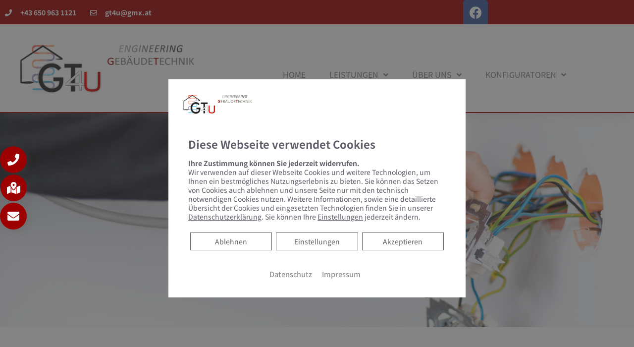

--- FILE ---
content_type: text/css; charset=utf-8
request_url: https://gt4u.at/wp-json/v1/google_font?family=Noto+Sans+HK:100,300,regular,500,700,900&subset=latin%2Clatin-ext
body_size: 196
content:
@font-face {
  font-family: 'Noto Sans HK';
  font-style: normal;
  font-weight: 100;
  src: url(/wp-json/v1/google_font_file/notosanshk/v35/nKKF-GM_FYFRJvXzVXaAPe97P1KHynJFP716qHB_yoyZjQ.ttf) format('truetype');
}
@font-face {
  font-family: 'Noto Sans HK';
  font-style: normal;
  font-weight: 300;
  src: url(/wp-json/v1/google_font_file/notosanshk/v35/nKKF-GM_FYFRJvXzVXaAPe97P1KHynJFP716qC5-yoyZjQ.ttf) format('truetype');
}
@font-face {
  font-family: 'Noto Sans HK';
  font-style: normal;
  font-weight: 400;
  src: url(/wp-json/v1/google_font_file/notosanshk/v35/nKKF-GM_FYFRJvXzVXaAPe97P1KHynJFP716qHB-yoyZjQ.ttf) format('truetype');
}
@font-face {
  font-family: 'Noto Sans HK';
  font-style: normal;
  font-weight: 500;
  src: url(/wp-json/v1/google_font_file/notosanshk/v35/nKKF-GM_FYFRJvXzVXaAPe97P1KHynJFP716qEJ-yoyZjQ.ttf) format('truetype');
}
@font-face {
  font-family: 'Noto Sans HK';
  font-style: normal;
  font-weight: 700;
  src: url(/wp-json/v1/google_font_file/notosanshk/v35/nKKF-GM_FYFRJvXzVXaAPe97P1KHynJFP716qJd5yoyZjQ.ttf) format('truetype');
}
@font-face {
  font-family: 'Noto Sans HK';
  font-style: normal;
  font-weight: 900;
  src: url(/wp-json/v1/google_font_file/notosanshk/v35/nKKF-GM_FYFRJvXzVXaAPe97P1KHynJFP716qNl5yoyZjQ.ttf) format('truetype');
}


--- FILE ---
content_type: text/css; charset=utf-8
request_url: https://gt4u.at/wp-json/v1/google_font?family=Roboto+Slab%3A100%2C100italic%2C200%2C200italic%2C300%2C300italic%2C400%2C400italic%2C500%2C500italic%2C600%2C600italic%2C700%2C700italic%2C800%2C800italic%2C900%2C900italic%7CNoto+Sans+JP%3A100%2C100italic%2C200%2C200italic%2C300%2C300italic%2C400%2C400italic%2C500%2C500italic%2C600%2C600italic%2C700%2C700italic%2C800%2C800italic%2C900%2C900italic&ver=5.8.12
body_size: 343
content:
@font-face {
  font-family: 'Noto Sans JP';
  font-style: normal;
  font-weight: 100;
  src: url(/wp-json/v1/google_font_file/notosansjp/v56/-F6jfjtqLzI2JPCgQBnw7HFyzSD-AsregP8VFBEi35zS1g.ttf) format('truetype');
}
@font-face {
  font-family: 'Noto Sans JP';
  font-style: normal;
  font-weight: 200;
  src: url(/wp-json/v1/google_font_file/notosansjp/v56/-F6jfjtqLzI2JPCgQBnw7HFyzSD-AsregP8VFJEj35zS1g.ttf) format('truetype');
}
@font-face {
  font-family: 'Noto Sans JP';
  font-style: normal;
  font-weight: 300;
  src: url(/wp-json/v1/google_font_file/notosansjp/v56/-F6jfjtqLzI2JPCgQBnw7HFyzSD-AsregP8VFE8j35zS1g.ttf) format('truetype');
}
@font-face {
  font-family: 'Noto Sans JP';
  font-style: normal;
  font-weight: 400;
  src: url(/wp-json/v1/google_font_file/notosansjp/v56/-F6jfjtqLzI2JPCgQBnw7HFyzSD-AsregP8VFBEj35zS1g.ttf) format('truetype');
}
@font-face {
  font-family: 'Noto Sans JP';
  font-style: normal;
  font-weight: 500;
  src: url(/wp-json/v1/google_font_file/notosansjp/v56/-F6jfjtqLzI2JPCgQBnw7HFyzSD-AsregP8VFCMj35zS1g.ttf) format('truetype');
}
@font-face {
  font-family: 'Noto Sans JP';
  font-style: normal;
  font-weight: 600;
  src: url(/wp-json/v1/google_font_file/notosansjp/v56/-F6jfjtqLzI2JPCgQBnw7HFyzSD-AsregP8VFM8k35zS1g.ttf) format('truetype');
}
@font-face {
  font-family: 'Noto Sans JP';
  font-style: normal;
  font-weight: 700;
  src: url(/wp-json/v1/google_font_file/notosansjp/v56/-F6jfjtqLzI2JPCgQBnw7HFyzSD-AsregP8VFPYk35zS1g.ttf) format('truetype');
}
@font-face {
  font-family: 'Noto Sans JP';
  font-style: normal;
  font-weight: 800;
  src: url(/wp-json/v1/google_font_file/notosansjp/v56/-F6jfjtqLzI2JPCgQBnw7HFyzSD-AsregP8VFJEk35zS1g.ttf) format('truetype');
}
@font-face {
  font-family: 'Noto Sans JP';
  font-style: normal;
  font-weight: 900;
  src: url(/wp-json/v1/google_font_file/notosansjp/v56/-F6jfjtqLzI2JPCgQBnw7HFyzSD-AsregP8VFLgk35zS1g.ttf) format('truetype');
}
@font-face {
  font-family: 'Roboto Slab';
  font-style: normal;
  font-weight: 100;
  src: url(/wp-json/v1/google_font_file/robotoslab/v36/BngbUXZYTXPIvIBgJJSb6s3BzlRRfKOFbvjojIWmb2Rm.ttf) format('truetype');
}
@font-face {
  font-family: 'Roboto Slab';
  font-style: normal;
  font-weight: 200;
  src: url(/wp-json/v1/google_font_file/robotoslab/v36/BngbUXZYTXPIvIBgJJSb6s3BzlRRfKOFbvjoDISmb2Rm.ttf) format('truetype');
}
@font-face {
  font-family: 'Roboto Slab';
  font-style: normal;
  font-weight: 300;
  src: url(/wp-json/v1/google_font_file/robotoslab/v36/BngbUXZYTXPIvIBgJJSb6s3BzlRRfKOFbvjo0oSmb2Rm.ttf) format('truetype');
}
@font-face {
  font-family: 'Roboto Slab';
  font-style: normal;
  font-weight: 400;
  src: url(/wp-json/v1/google_font_file/robotoslab/v36/BngbUXZYTXPIvIBgJJSb6s3BzlRRfKOFbvjojISmb2Rm.ttf) format('truetype');
}
@font-face {
  font-family: 'Roboto Slab';
  font-style: normal;
  font-weight: 500;
  src: url(/wp-json/v1/google_font_file/robotoslab/v36/BngbUXZYTXPIvIBgJJSb6s3BzlRRfKOFbvjovoSmb2Rm.ttf) format('truetype');
}
@font-face {
  font-family: 'Roboto Slab';
  font-style: normal;
  font-weight: 600;
  src: url(/wp-json/v1/google_font_file/robotoslab/v36/BngbUXZYTXPIvIBgJJSb6s3BzlRRfKOFbvjoUoOmb2Rm.ttf) format('truetype');
}
@font-face {
  font-family: 'Roboto Slab';
  font-style: normal;
  font-weight: 700;
  src: url(/wp-json/v1/google_font_file/robotoslab/v36/BngbUXZYTXPIvIBgJJSb6s3BzlRRfKOFbvjoa4Omb2Rm.ttf) format('truetype');
}
@font-face {
  font-family: 'Roboto Slab';
  font-style: normal;
  font-weight: 800;
  src: url(/wp-json/v1/google_font_file/robotoslab/v36/BngbUXZYTXPIvIBgJJSb6s3BzlRRfKOFbvjoDIOmb2Rm.ttf) format('truetype');
}
@font-face {
  font-family: 'Roboto Slab';
  font-style: normal;
  font-weight: 900;
  src: url(/wp-json/v1/google_font_file/robotoslab/v36/BngbUXZYTXPIvIBgJJSb6s3BzlRRfKOFbvjoJYOmb2Rm.ttf) format('truetype');
}
